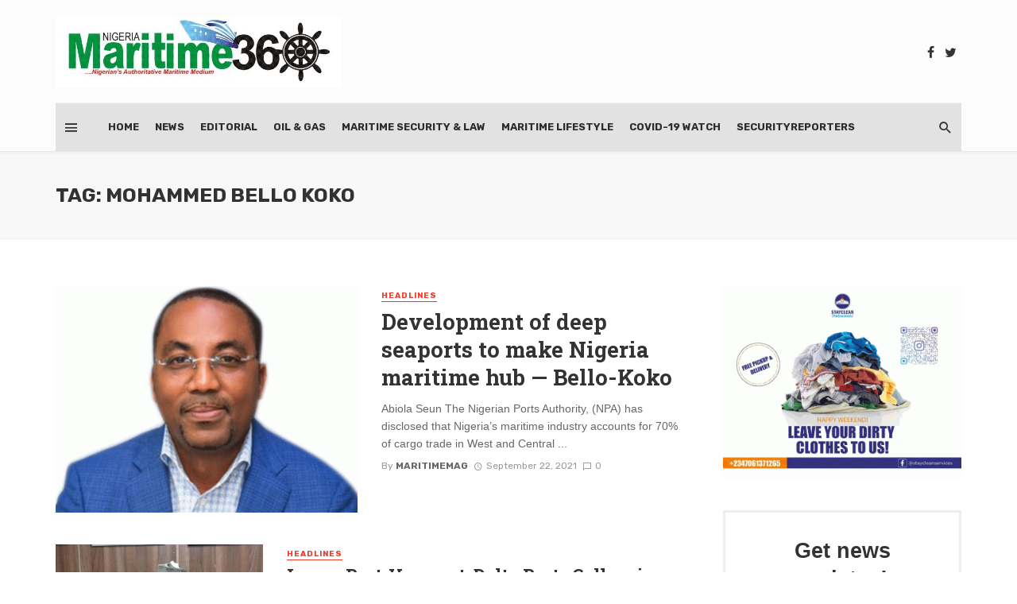

--- FILE ---
content_type: text/html; charset=UTF-8
request_url: https://nigeriamaritime360.com/tag/mohammed-bello-koko/
body_size: 14241
content:
<!DOCTYPE html>
<html lang="en-US">
<head>
	<meta charset="UTF-8" />
    
    <meta name="viewport" content="width=device-width, initial-scale=1"/>
    
    <link rel="profile" href="http://gmpg.org/xfn/11" />
	
	<link rel="pingback" href="https://nigeriamaritime360.com/xmlrpc.php">

	<title>Tag: Mohammed Bello Koko | NigeriaMaritime360.com</title>
<script type="application/javascript">var ajaxurl = "https://nigeriamaritime360.com/wp-admin/admin-ajax.php"</script>
<!-- The SEO Framework by Sybre Waaijer -->
<meta name="robots" content="max-snippet:320,max-image-preview:none,max-video-preview:-1" />
<meta property="og:image" content="https://nigeriamaritime360.com/wp-content/uploads/2018/05/cropped-ng360logo.png" />
<meta property="og:image:width" content="400" />
<meta property="og:image:height" content="400" />
<meta property="og:locale" content="en_US" />
<meta property="og:type" content="website" />
<meta property="og:title" content="Tag: Mohammed Bello Koko | NigeriaMaritime360.com" />
<meta property="og:url" content="https://nigeriamaritime360.com/tag/mohammed-bello-koko/" />
<meta property="og:site_name" content="NigeriaMaritime360.com" />
<link rel="canonical" href="https://nigeriamaritime360.com/tag/mohammed-bello-koko/" />
<!-- / The SEO Framework by Sybre Waaijer | 3.03ms meta | 16.70ms boot -->

<link rel='dns-prefetch' href='//fonts.googleapis.com' />
<link rel='dns-prefetch' href='//s.w.org' />
<link rel='dns-prefetch' href='//m9m6e2w5.stackpathcdn.com' />
<link rel='dns-prefetch' href='//cdn.shareaholic.net' />
<link rel='dns-prefetch' href='//www.shareaholic.net' />
<link rel='dns-prefetch' href='//analytics.shareaholic.com' />
<link rel='dns-prefetch' href='//recs.shareaholic.com' />
<link rel='dns-prefetch' href='//partner.shareaholic.com' />
<link rel='preconnect' href='https://fonts.gstatic.com' crossorigin />
<link rel="alternate" type="application/rss+xml" title="NigeriaMaritime360.com &raquo; Feed" href="https://nigeriamaritime360.com/feed/" />
<link rel="alternate" type="application/rss+xml" title="NigeriaMaritime360.com &raquo; Comments Feed" href="https://nigeriamaritime360.com/comments/feed/" />
    <meta name="apple-mobile-web-app-title" content="NigeriaMaritime360">
	<link rel="alternate" type="application/rss+xml" title="NigeriaMaritime360.com &raquo; Mohammed Bello Koko Tag Feed" href="https://nigeriamaritime360.com/tag/mohammed-bello-koko/feed/" />
		<script type="text/javascript">
		(function(document,navigator,standalone) {
            // prevents links from apps from oppening in mobile safari
            // this javascript must be the first script in your <head>
            if ((standalone in navigator) && navigator[standalone]) {
                var curnode, location=document.location, stop=/^(a|html)$/i;
                document.addEventListener('click', function(e) {
                    curnode=e.target;
                    while (!(stop).test(curnode.nodeName)) {
                        curnode=curnode.parentNode;
                    }
                    // Condidions to do this only on links to your own app
                    // if you want all links, use if('href' in curnode) instead.
                    if('href' in curnode && ( curnode.href.indexOf('http') || ~curnode.href.indexOf(location.host) ) ) {
                        e.preventDefault();
                        location.href = curnode.href;
                    }
                },false);
            }
        })(document,window.navigator,'standalone');
		</script>
	<!-- Shareaholic - https://www.shareaholic.com -->
<link rel='preload' href='//cdn.shareaholic.net/assets/pub/shareaholic.js' as='script'/>
<script data-no-minify='1' data-cfasync='false'>
_SHR_SETTINGS = {"endpoints":{"local_recs_url":"https:\/\/nigeriamaritime360.com\/wp-admin\/admin-ajax.php?action=shareaholic_permalink_related","ajax_url":"https:\/\/nigeriamaritime360.com\/wp-admin\/admin-ajax.php"},"site_id":"1b6421ad9438d6f62fdedd2f9bc7ec31"};
</script>
<script data-no-minify='1' data-cfasync='false' src='//cdn.shareaholic.net/assets/pub/shareaholic.js' data-shr-siteid='1b6421ad9438d6f62fdedd2f9bc7ec31' async ></script>

<!-- Shareaholic Content Tags -->
<meta name='shareaholic:site_name' content='NigeriaMaritime360.com' />
<meta name='shareaholic:language' content='en-US' />
<meta name='shareaholic:article_visibility' content='private' />
<meta name='shareaholic:site_id' content='1b6421ad9438d6f62fdedd2f9bc7ec31' />
<meta name='shareaholic:wp_version' content='9.7.8' />

<!-- Shareaholic Content Tags End -->
<script type="text/javascript">
window._wpemojiSettings = {"baseUrl":"https:\/\/s.w.org\/images\/core\/emoji\/14.0.0\/72x72\/","ext":".png","svgUrl":"https:\/\/s.w.org\/images\/core\/emoji\/14.0.0\/svg\/","svgExt":".svg","source":{"concatemoji":"https:\/\/nigeriamaritime360.com\/wp-includes\/js\/wp-emoji-release.min.js?ver=6.0.11"}};
/*! This file is auto-generated */
!function(e,a,t){var n,r,o,i=a.createElement("canvas"),p=i.getContext&&i.getContext("2d");function s(e,t){var a=String.fromCharCode,e=(p.clearRect(0,0,i.width,i.height),p.fillText(a.apply(this,e),0,0),i.toDataURL());return p.clearRect(0,0,i.width,i.height),p.fillText(a.apply(this,t),0,0),e===i.toDataURL()}function c(e){var t=a.createElement("script");t.src=e,t.defer=t.type="text/javascript",a.getElementsByTagName("head")[0].appendChild(t)}for(o=Array("flag","emoji"),t.supports={everything:!0,everythingExceptFlag:!0},r=0;r<o.length;r++)t.supports[o[r]]=function(e){if(!p||!p.fillText)return!1;switch(p.textBaseline="top",p.font="600 32px Arial",e){case"flag":return s([127987,65039,8205,9895,65039],[127987,65039,8203,9895,65039])?!1:!s([55356,56826,55356,56819],[55356,56826,8203,55356,56819])&&!s([55356,57332,56128,56423,56128,56418,56128,56421,56128,56430,56128,56423,56128,56447],[55356,57332,8203,56128,56423,8203,56128,56418,8203,56128,56421,8203,56128,56430,8203,56128,56423,8203,56128,56447]);case"emoji":return!s([129777,127995,8205,129778,127999],[129777,127995,8203,129778,127999])}return!1}(o[r]),t.supports.everything=t.supports.everything&&t.supports[o[r]],"flag"!==o[r]&&(t.supports.everythingExceptFlag=t.supports.everythingExceptFlag&&t.supports[o[r]]);t.supports.everythingExceptFlag=t.supports.everythingExceptFlag&&!t.supports.flag,t.DOMReady=!1,t.readyCallback=function(){t.DOMReady=!0},t.supports.everything||(n=function(){t.readyCallback()},a.addEventListener?(a.addEventListener("DOMContentLoaded",n,!1),e.addEventListener("load",n,!1)):(e.attachEvent("onload",n),a.attachEvent("onreadystatechange",function(){"complete"===a.readyState&&t.readyCallback()})),(e=t.source||{}).concatemoji?c(e.concatemoji):e.wpemoji&&e.twemoji&&(c(e.twemoji),c(e.wpemoji)))}(window,document,window._wpemojiSettings);
</script>
<style type="text/css">
img.wp-smiley,
img.emoji {
	display: inline !important;
	border: none !important;
	box-shadow: none !important;
	height: 1em !important;
	width: 1em !important;
	margin: 0 0.07em !important;
	vertical-align: -0.1em !important;
	background: none !important;
	padding: 0 !important;
}
</style>
	<link rel='stylesheet'   href='https://nigeriamaritime360.com/wp-includes/css/dist/block-library/style.min.css?ver=6.0.11' type='text/css'  />
<style id='global-styles-inline-css' type='text/css'>
body{--wp--preset--color--black: #000000;--wp--preset--color--cyan-bluish-gray: #abb8c3;--wp--preset--color--white: #ffffff;--wp--preset--color--pale-pink: #f78da7;--wp--preset--color--vivid-red: #cf2e2e;--wp--preset--color--luminous-vivid-orange: #ff6900;--wp--preset--color--luminous-vivid-amber: #fcb900;--wp--preset--color--light-green-cyan: #7bdcb5;--wp--preset--color--vivid-green-cyan: #00d084;--wp--preset--color--pale-cyan-blue: #8ed1fc;--wp--preset--color--vivid-cyan-blue: #0693e3;--wp--preset--color--vivid-purple: #9b51e0;--wp--preset--gradient--vivid-cyan-blue-to-vivid-purple: linear-gradient(135deg,rgba(6,147,227,1) 0%,rgb(155,81,224) 100%);--wp--preset--gradient--light-green-cyan-to-vivid-green-cyan: linear-gradient(135deg,rgb(122,220,180) 0%,rgb(0,208,130) 100%);--wp--preset--gradient--luminous-vivid-amber-to-luminous-vivid-orange: linear-gradient(135deg,rgba(252,185,0,1) 0%,rgba(255,105,0,1) 100%);--wp--preset--gradient--luminous-vivid-orange-to-vivid-red: linear-gradient(135deg,rgba(255,105,0,1) 0%,rgb(207,46,46) 100%);--wp--preset--gradient--very-light-gray-to-cyan-bluish-gray: linear-gradient(135deg,rgb(238,238,238) 0%,rgb(169,184,195) 100%);--wp--preset--gradient--cool-to-warm-spectrum: linear-gradient(135deg,rgb(74,234,220) 0%,rgb(151,120,209) 20%,rgb(207,42,186) 40%,rgb(238,44,130) 60%,rgb(251,105,98) 80%,rgb(254,248,76) 100%);--wp--preset--gradient--blush-light-purple: linear-gradient(135deg,rgb(255,206,236) 0%,rgb(152,150,240) 100%);--wp--preset--gradient--blush-bordeaux: linear-gradient(135deg,rgb(254,205,165) 0%,rgb(254,45,45) 50%,rgb(107,0,62) 100%);--wp--preset--gradient--luminous-dusk: linear-gradient(135deg,rgb(255,203,112) 0%,rgb(199,81,192) 50%,rgb(65,88,208) 100%);--wp--preset--gradient--pale-ocean: linear-gradient(135deg,rgb(255,245,203) 0%,rgb(182,227,212) 50%,rgb(51,167,181) 100%);--wp--preset--gradient--electric-grass: linear-gradient(135deg,rgb(202,248,128) 0%,rgb(113,206,126) 100%);--wp--preset--gradient--midnight: linear-gradient(135deg,rgb(2,3,129) 0%,rgb(40,116,252) 100%);--wp--preset--duotone--dark-grayscale: url('#wp-duotone-dark-grayscale');--wp--preset--duotone--grayscale: url('#wp-duotone-grayscale');--wp--preset--duotone--purple-yellow: url('#wp-duotone-purple-yellow');--wp--preset--duotone--blue-red: url('#wp-duotone-blue-red');--wp--preset--duotone--midnight: url('#wp-duotone-midnight');--wp--preset--duotone--magenta-yellow: url('#wp-duotone-magenta-yellow');--wp--preset--duotone--purple-green: url('#wp-duotone-purple-green');--wp--preset--duotone--blue-orange: url('#wp-duotone-blue-orange');--wp--preset--font-size--small: 13px;--wp--preset--font-size--medium: 20px;--wp--preset--font-size--large: 36px;--wp--preset--font-size--x-large: 42px;}.has-black-color{color: var(--wp--preset--color--black) !important;}.has-cyan-bluish-gray-color{color: var(--wp--preset--color--cyan-bluish-gray) !important;}.has-white-color{color: var(--wp--preset--color--white) !important;}.has-pale-pink-color{color: var(--wp--preset--color--pale-pink) !important;}.has-vivid-red-color{color: var(--wp--preset--color--vivid-red) !important;}.has-luminous-vivid-orange-color{color: var(--wp--preset--color--luminous-vivid-orange) !important;}.has-luminous-vivid-amber-color{color: var(--wp--preset--color--luminous-vivid-amber) !important;}.has-light-green-cyan-color{color: var(--wp--preset--color--light-green-cyan) !important;}.has-vivid-green-cyan-color{color: var(--wp--preset--color--vivid-green-cyan) !important;}.has-pale-cyan-blue-color{color: var(--wp--preset--color--pale-cyan-blue) !important;}.has-vivid-cyan-blue-color{color: var(--wp--preset--color--vivid-cyan-blue) !important;}.has-vivid-purple-color{color: var(--wp--preset--color--vivid-purple) !important;}.has-black-background-color{background-color: var(--wp--preset--color--black) !important;}.has-cyan-bluish-gray-background-color{background-color: var(--wp--preset--color--cyan-bluish-gray) !important;}.has-white-background-color{background-color: var(--wp--preset--color--white) !important;}.has-pale-pink-background-color{background-color: var(--wp--preset--color--pale-pink) !important;}.has-vivid-red-background-color{background-color: var(--wp--preset--color--vivid-red) !important;}.has-luminous-vivid-orange-background-color{background-color: var(--wp--preset--color--luminous-vivid-orange) !important;}.has-luminous-vivid-amber-background-color{background-color: var(--wp--preset--color--luminous-vivid-amber) !important;}.has-light-green-cyan-background-color{background-color: var(--wp--preset--color--light-green-cyan) !important;}.has-vivid-green-cyan-background-color{background-color: var(--wp--preset--color--vivid-green-cyan) !important;}.has-pale-cyan-blue-background-color{background-color: var(--wp--preset--color--pale-cyan-blue) !important;}.has-vivid-cyan-blue-background-color{background-color: var(--wp--preset--color--vivid-cyan-blue) !important;}.has-vivid-purple-background-color{background-color: var(--wp--preset--color--vivid-purple) !important;}.has-black-border-color{border-color: var(--wp--preset--color--black) !important;}.has-cyan-bluish-gray-border-color{border-color: var(--wp--preset--color--cyan-bluish-gray) !important;}.has-white-border-color{border-color: var(--wp--preset--color--white) !important;}.has-pale-pink-border-color{border-color: var(--wp--preset--color--pale-pink) !important;}.has-vivid-red-border-color{border-color: var(--wp--preset--color--vivid-red) !important;}.has-luminous-vivid-orange-border-color{border-color: var(--wp--preset--color--luminous-vivid-orange) !important;}.has-luminous-vivid-amber-border-color{border-color: var(--wp--preset--color--luminous-vivid-amber) !important;}.has-light-green-cyan-border-color{border-color: var(--wp--preset--color--light-green-cyan) !important;}.has-vivid-green-cyan-border-color{border-color: var(--wp--preset--color--vivid-green-cyan) !important;}.has-pale-cyan-blue-border-color{border-color: var(--wp--preset--color--pale-cyan-blue) !important;}.has-vivid-cyan-blue-border-color{border-color: var(--wp--preset--color--vivid-cyan-blue) !important;}.has-vivid-purple-border-color{border-color: var(--wp--preset--color--vivid-purple) !important;}.has-vivid-cyan-blue-to-vivid-purple-gradient-background{background: var(--wp--preset--gradient--vivid-cyan-blue-to-vivid-purple) !important;}.has-light-green-cyan-to-vivid-green-cyan-gradient-background{background: var(--wp--preset--gradient--light-green-cyan-to-vivid-green-cyan) !important;}.has-luminous-vivid-amber-to-luminous-vivid-orange-gradient-background{background: var(--wp--preset--gradient--luminous-vivid-amber-to-luminous-vivid-orange) !important;}.has-luminous-vivid-orange-to-vivid-red-gradient-background{background: var(--wp--preset--gradient--luminous-vivid-orange-to-vivid-red) !important;}.has-very-light-gray-to-cyan-bluish-gray-gradient-background{background: var(--wp--preset--gradient--very-light-gray-to-cyan-bluish-gray) !important;}.has-cool-to-warm-spectrum-gradient-background{background: var(--wp--preset--gradient--cool-to-warm-spectrum) !important;}.has-blush-light-purple-gradient-background{background: var(--wp--preset--gradient--blush-light-purple) !important;}.has-blush-bordeaux-gradient-background{background: var(--wp--preset--gradient--blush-bordeaux) !important;}.has-luminous-dusk-gradient-background{background: var(--wp--preset--gradient--luminous-dusk) !important;}.has-pale-ocean-gradient-background{background: var(--wp--preset--gradient--pale-ocean) !important;}.has-electric-grass-gradient-background{background: var(--wp--preset--gradient--electric-grass) !important;}.has-midnight-gradient-background{background: var(--wp--preset--gradient--midnight) !important;}.has-small-font-size{font-size: var(--wp--preset--font-size--small) !important;}.has-medium-font-size{font-size: var(--wp--preset--font-size--medium) !important;}.has-large-font-size{font-size: var(--wp--preset--font-size--large) !important;}.has-x-large-font-size{font-size: var(--wp--preset--font-size--x-large) !important;}
</style>
<link rel='stylesheet'   href='https://nigeriamaritime360.com/wp-content/plugins/redux-framework/redux-core/assets/css/extendify-utilities.css?ver=4.4.1' type='text/css'  />
<link rel='stylesheet'   href='https://nigeriamaritime360.com/wp-content/plugins/add-to-home-screen-wp/add2home.css?ver=6.0.11' type='text/css'  />
<link rel='stylesheet'   href='https://nigeriamaritime360.com/wp-content/plugins/tnm-shortcode/css/shortcode.css?ver=6.0.11' type='text/css'  />
<link rel='stylesheet'   href='https://nigeriamaritime360.com/wp-content/themes/the-next-mag/style.css?ver=6.0.11' type='text/css'  />
<link rel='stylesheet'   href='https://nigeriamaritime360.com/wp-content/themes/RichoMaritime360/style.css?ver=1.0' type='text/css'  />
<link rel='stylesheet'   href='https://nigeriamaritime360.com/wp-content/themes/the-next-mag/css/vendors.css?ver=6.0.11' type='text/css'  />
<link rel='stylesheet'   href='https://nigeriamaritime360.com/wp-content/themes/the-next-mag/css/style.css?ver=6.0.11' type='text/css'  />
<style id='thenextmag-style-inline-css' type='text/css'>
.header-1 .header-main, 
                                        .header-2 .header-main, 
                                        .header-3 .site-header, 
                                        .header-4 .navigation-bar,
                                        .header-5 .navigation-bar,
                                        .header-6 .navigation-bar,
                                        .header-7 .header-main,
                                        .header-8 .header-main,
                                        .header-9 .site-header
                                        {background: #fcfcfc;}.sticky-header.is-fixed > .navigation-bar
                                        {background: #0e3f7f;}::selection {color: #FFF; background: #EF3A2B;}::-webkit-selection {color: #FFF; background: #EF3A2B;}a, a:hover, a:focus, a:active, .color-primary, .site-title, .mnmd-widget-indexed-posts-b .posts-list > li .post__title:after,
            .author-box .author-name a
            {color: #EF3A2B;}.category-tile__name, .cat-0.cat-theme-bg.cat-theme-bg, .primary-bg-color, .navigation--main > li > a:before, .mnmd-pagination__item-current, .mnmd-pagination__item-current:hover, 
            .mnmd-pagination__item-current:focus, .mnmd-pagination__item-current:active, .mnmd-pagination--next-n-prev .mnmd-pagination__links a:last-child .mnmd-pagination__item,
            .subscribe-form__fields input[type='submit'], .has-overlap-bg:before, .post__cat--bg, a.post__cat--bg, .entry-cat--bg, a.entry-cat--bg, 
            .comments-count-box, .mnmd-widget--box .widget__title,  .posts-list > li .post__thumb:after, 
            .widget_calendar td a:before, .widget_calendar #today, .widget_calendar #today a, .entry-action-btn, .posts-navigation__label:before, 
            .comment-form .form-submit input[type='submit'], .mnmd-carousel-dots-b .swiper-pagination-bullet-active,
             .site-header--side-logo .header-logo:not(.header-logo--mobile), .list-square-bullet > li > *:before, .list-square-bullet-exclude-first > li:not(:first-child) > *:before,
             .btn-primary, .btn-primary:active, .btn-primary:focus, .btn-primary:hover, 
             .btn-primary.active.focus, .btn-primary.active:focus, .btn-primary.active:hover, .btn-primary:active.focus, .btn-primary:active:focus, .btn-primary:active:hover
            {background-color: #EF3A2B;}.site-header--skin-4 .navigation--main > li > a:before
            {background-color: #EF3A2B !important;}.post-score-hexagon .hexagon-svg g path
            {fill: #EF3A2B;}.has-overlap-frame:before, .mnmd-gallery-slider .fotorama__thumb-border, .bypostauthor > .comment-body .comment-author > img
            {border-color: #EF3A2B;}.mnmd-pagination--next-n-prev .mnmd-pagination__links a:last-child .mnmd-pagination__item:after
            {border-left-color: #EF3A2B;}.comments-count-box:before
            {border-top-color: #EF3A2B;}.navigation--offcanvas li > a:after
            {border-right-color: #EF3A2B;}.post--single-cover-gradient .single-header
            {
                background-image: -webkit-linear-gradient( bottom , #EF3A2B 0%, rgba(252, 60, 45, 0.7) 50%, rgba(252, 60, 45, 0) 100%);
                background-image: linear-gradient(to top, #EF3A2B 0%, rgba(252, 60, 45, 0.7) 50%, rgba(252, 60, 45, 0) 100%);
            }.subscribe-form__fields input[type='submit']:hover,
            .comment-form .form-submit input[type='submit']:active, .comment-form .form-submit input[type='submit']:focus, .comment-form .form-submit input[type='submit']:hover
            {background-color: #EF392B;}mnmd-video-box__playlist .is-playing .post__thumb:after { content: 'Now playing'; }
</style>
<link rel='stylesheet'   href='https://nigeriamaritime360.com/wp-content/plugins/newsletter/style.css?ver=7.7.0' type='text/css'  />
<link rel="preload" as="style" href="https://fonts.googleapis.com/css?family=Roboto%20Slab:100,200,300,400,500,600,700,800,900%7CRubik:300,400,500,600,700,800,900,300italic,400italic,500italic,600italic,700italic,800italic,900italic&#038;display=swap&#038;ver=1641848178" /><link rel="stylesheet" href="https://fonts.googleapis.com/css?family=Roboto%20Slab:100,200,300,400,500,600,700,800,900%7CRubik:300,400,500,600,700,800,900,300italic,400italic,500italic,600italic,700italic,800italic,900italic&#038;display=swap&#038;ver=1641848178" media="print" onload="this.media='all'"><noscript><link rel="stylesheet" href="https://fonts.googleapis.com/css?family=Roboto%20Slab:100,200,300,400,500,600,700,800,900%7CRubik:300,400,500,600,700,800,900,300italic,400italic,500italic,600italic,700italic,800italic,900italic&#038;display=swap&#038;ver=1641848178" /></noscript><script type="text/javascript">var addToHomeConfig = {message:'Do you like to %add  %icon  %device',returningVisitor: 'true',animationIn:'drop',animationOut:'drop',startdelay:1500,lifespan:20000,expire:48200,touchIcon:true}</script><script type='text/javascript' src='https://nigeriamaritime360.com/wp-content/plugins/add-to-home-screen-wp/add2home.js?ver=6.0.11' id='adhs-js'></script>
<script type='text/javascript' src='https://nigeriamaritime360.com/wp-includes/js/jquery/jquery.min.js?ver=3.6.0' id='jquery-core-js'></script>
<script type='text/javascript' src='https://nigeriamaritime360.com/wp-includes/js/jquery/jquery-migrate.min.js?ver=3.3.2' id='jquery-migrate-js'></script>
<link rel="https://api.w.org/" href="https://nigeriamaritime360.com/wp-json/" /><link rel="alternate" type="application/json" href="https://nigeriamaritime360.com/wp-json/wp/v2/tags/731" /><link rel="EditURI" type="application/rsd+xml" title="RSD" href="https://nigeriamaritime360.com/xmlrpc.php?rsd" />
<meta name="generator" content="Redux 4.4.1" />        <script>

      window.OneSignal = window.OneSignal || [];

      OneSignal.push( function() {
        OneSignal.SERVICE_WORKER_UPDATER_PATH = "OneSignalSDKUpdaterWorker.js.php";
                      OneSignal.SERVICE_WORKER_PATH = "OneSignalSDKWorker.js.php";
                      OneSignal.SERVICE_WORKER_PARAM = { scope: "/" };
        OneSignal.setDefaultNotificationUrl("https://nigeriamaritime360.com");
        var oneSignal_options = {};
        window._oneSignalInitOptions = oneSignal_options;

        oneSignal_options['wordpress'] = true;
oneSignal_options['appId'] = 'd66e21c7-7329-48d1-82b4-0cf9d8e99153';
oneSignal_options['allowLocalhostAsSecureOrigin'] = true;
oneSignal_options['welcomeNotification'] = { };
oneSignal_options['welcomeNotification']['title'] = "";
oneSignal_options['welcomeNotification']['message'] = "";
oneSignal_options['subdomainName'] = "nigmaritime360";
oneSignal_options['persistNotification'] = false;
oneSignal_options['promptOptions'] = { };
oneSignal_options['promptOptions']['exampleNotificationTitleDesktop'] = "Read new posts";
oneSignal_options['promptOptions']['exampleNotificationMessageDesktop'] = "Nigeria Maritime 360 will like to notify you of a new post";
oneSignal_options['promptOptions']['exampleNotificationTitleMobile'] = "New posts";
oneSignal_options['promptOptions']['exampleNotificationMessageMobile'] = "New Info from Nigeria Maritime 360";
oneSignal_options['promptOptions']['siteName'] = "http://nigeriamaritime360.com";
oneSignal_options['notifyButton'] = { };
oneSignal_options['notifyButton']['enable'] = true;
oneSignal_options['notifyButton']['position'] = 'bottom-right';
oneSignal_options['notifyButton']['theme'] = 'default';
oneSignal_options['notifyButton']['size'] = 'small';
oneSignal_options['notifyButton']['displayPredicate'] = function() {
              return OneSignal.isPushNotificationsEnabled()
                      .then(function(isPushEnabled) {
                          return !isPushEnabled;
                      });
            };
oneSignal_options['notifyButton']['showCredit'] = false;
                OneSignal.init(window._oneSignalInitOptions);
                OneSignal.showSlidedownPrompt();      });

      function documentInitOneSignal() {
        var oneSignal_elements = document.getElementsByClassName("OneSignal-prompt");

        var oneSignalLinkClickHandler = function(event) { OneSignal.push(['registerForPushNotifications']); event.preventDefault(); };        for(var i = 0; i < oneSignal_elements.length; i++)
          oneSignal_elements[i].addEventListener('click', oneSignalLinkClickHandler, false);
      }

      if (document.readyState === 'complete') {
           documentInitOneSignal();
      }
      else {
           window.addEventListener("load", function(event){
               documentInitOneSignal();
          });
      }
    </script>
<link rel="icon" href="https://nigeriamaritime360.com/wp-content/uploads/2018/05/cropped-ng360logo-32x32.png" sizes="32x32" />
<link rel="icon" href="https://nigeriamaritime360.com/wp-content/uploads/2018/05/cropped-ng360logo-192x192.png" sizes="192x192" />
<link rel="apple-touch-icon" href="https://nigeriamaritime360.com/wp-content/uploads/2018/05/cropped-ng360logo-180x180.png" />
<meta name="msapplication-TileImage" content="https://nigeriamaritime360.com/wp-content/uploads/2018/05/cropped-ng360logo-270x270.png" />
<style id="tnm_option-dynamic-css" title="dynamic-css" class="redux-options-output">body{font-family:Arial, Helvetica, sans-serif,Arial, Helvetica, sans-serif;font-display:swap;}.post__title, .entry-title, h1, h2, h3, h4, h5, h6, .h1, .h2, .h3, .h4, .h5, .h6, .text-font-primary, .social-tile__title, .widget_recent_comments .recentcomments > a, .widget_recent_entries li > a, .modal-title.modal-title, .author-box .author-name a, .comment-author, .widget_calendar caption, .widget_categories li>a, .widget_meta ul, .widget_recent_comments .recentcomments>a, .widget_recent_entries li>a, .widget_pages li>a{font-family:"Roboto Slab",Arial, Helvetica, sans-serif;font-display:swap;}.text-font-secondary, .block-heading__subtitle, .widget_nav_menu ul, .navigation .sub-menu, .typography-copy blockquote, .comment-content blockquote{font-family:Rubik,Arial, Helvetica, sans-serif;font-display:swap;}.mobile-header-btn, .navigation-bar-btn, .navigation, .menu, .mnmd-mega-menu__inner > .sub-menu > li > a, .meta-text, a.meta-text, .meta-font, a.meta-font, .text-font-tertiary, .block-heading, .block-heading__title, .block-heading-tabs, .block-heading-tabs > li > a, input[type="button"]:not(.btn), input[type="reset"]:not(.btn), input[type="submit"]:not(.btn), .btn, label, .category-tile__name, .page-nav, .post-score, .post-score-hexagon .post-score-value, .post__cat, a.post__cat, .entry-cat, a.entry-cat, .read-more-link, .post__meta, .entry-meta, .entry-author__name, a.entry-author__name, .comments-count-box, .widget__title-text, .mnmd-widget-indexed-posts-a .posts-list > li .post__thumb:after, .mnmd-widget-indexed-posts-b .posts-list > li .post__title:after, .mnmd-widget-indexed-posts-c .list-index, .social-tile__count, .widget_recent_comments .comment-author-link, .mnmd-video-box__playlist .is-playing .post__thumb:after, .mnmd-posts-listing-a .cat-title, .mnmd-news-ticker__heading, .page-heading__title, .post-sharing__title, .post-sharing--simple .sharing-btn, .entry-action-btn, .entry-tags-title, .post-categories__title, .posts-navigation__label, .comments-title, .comments-title__text, .comments-title .add-comment, .comment-metadata, .comment-metadata a, .comment-reply-link, .comment-reply-title, .countdown__digit, .modal-title, .comment-reply-title, .comment-meta, .comment .reply, .wp-caption, .gallery-caption, .widget-title, .btn, .navigation, .logged-in-as, .countdown__digit, .mnmd-widget-indexed-posts-a .posts-list>li .post__thumb:after, .mnmd-widget-indexed-posts-b .posts-list>li .post__title:after, .mnmd-widget-indexed-posts-c .list-index, .mnmd-horizontal-list .index, .mnmd-pagination, .mnmd-pagination--next-n-prev .mnmd-pagination__label{font-family:Rubik,Arial, Helvetica, sans-serif;font-display:swap;}.header-main{padding-top:20px;padding-bottom:20px;}</style>    
    <!-- Schema meta -->
</head>
<body class="archive tag tag-mohammed-bello-koko tag-731 header-9">

    <div class="site-wrapper">
        <header class="site-header site-header--skin-4">
        <!-- Header content -->
	<div class="header-main hidden-xs hidden-sm ">
		<div class="container">
			<div class="row row--flex row--vertical-center">
				<div class="col-xs-4">
					<div class="site-logo header-logo text-left">
						<a href="https://nigeriamaritime360.com">
    						<!-- logo open -->
                                                            <img src="https://nigeriamaritime360.com/wp-content/uploads/2020/10/cropped-IMG-20200808-WA0013.jpg" alt="logo" />
                			<!-- logo close -->
                                					</a>
					</div>
				</div>

				<div class="col-xs-8">
                        					<div class="site-header__social ">
                                        					<ul class="social-list list-horizontal text-right">
            						<li><a href="facebook.com/nigeriamaritime.360" target="_blank"><i class="mdicon mdicon-facebook"></i></a></li><li><a href="twitter.com/nigeriamaritime360" target="_blank"><i class="mdicon mdicon-twitter"></i></a></li>            						
            					</ul>
                                					</div>
                    				</div>
			</div>
		</div>
	</div><!-- Header content -->
    <!-- Mobile header -->
    <div id="mnmd-mobile-header" class="mobile-header visible-xs visible-sm  mobile-header--inverse">
    	<div class="mobile-header__inner mobile-header__inner--flex">
            <!-- mobile logo open -->
    		<div class="header-branding header-branding--mobile mobile-header__section text-left">
    			<div class="header-logo header-logo--mobile flexbox__item text-left">
                    <a href="https://nigeriamaritime360.com">
                                            
                        <img src="https://nigeriamaritime360.com/wp-content/uploads/2020/10/cropped-IMG-20200808-WA0013.jpg" alt="logo"/>
                                                
                    </a>               
    			</div>
    		</div>
            <!-- logo close -->
    		<div class="mobile-header__section text-right">
    			<button type="submit" class="mobile-header-btn js-search-dropdown-toggle">
    				<span class="hidden-xs">Search</span><i class="mdicon mdicon-search mdicon--last hidden-xs"></i><i class="mdicon mdicon-search visible-xs-inline-block"></i>
    			</button>
                    			<a href="#mnmd-offcanvas-mobile" class="offcanvas-menu-toggle mobile-header-btn js-mnmd-offcanvas-toggle">
    				<span class="hidden-xs">Menu</span><i class="mdicon mdicon-menu mdicon--last hidden-xs"></i><i class="mdicon mdicon-menu visible-xs-inline-block"></i>
    			</a>
                    		</div>
    	</div>
    </div><!-- Mobile header -->
    
    <!-- Navigation bar -->
	<nav class="navigation-bar hidden-xs hidden-sm js-sticky-header-holder ">
		<div class="container">
			<div class="navigation-bar__inner">
                                        				<div class="navigation-bar__section">
    					<a href="#mnmd-offcanvas-primary" class="offcanvas-menu-toggle navigation-bar-btn js-mnmd-offcanvas-toggle">
    						<i class="mdicon mdicon-menu"></i>
    					</a>
    				</div>
                                    				<div class="navigation-wrapper navigation-bar__section js-priority-nav">
					<div id="main-menu" class="menu-main-menu-container"><ul id="menu-main-menu" class="navigation navigation--main navigation--inline"><li id="menu-item-191" class="menu-item menu-item-type-post_type menu-item-object-page menu-item-home menu-item-191"><a href="https://nigeriamaritime360.com/">Home</a></li>
<li id="menu-item-476" class="menu-item menu-item-type-taxonomy menu-item-object-category menu-item-476 menu-item-cat-65"><a href="https://nigeriamaritime360.com/category/news/">News</a></li>
<li id="menu-item-380" class="menu-item menu-item-type-taxonomy menu-item-object-category menu-item-380 menu-item-cat-26"><a href="https://nigeriamaritime360.com/category/editorial/">Editorial</a></li>
<li id="menu-item-1049" class="menu-item menu-item-type-taxonomy menu-item-object-category menu-item-1049 menu-item-cat-21"><a href="https://nigeriamaritime360.com/category/maritime/oil-gas/">Oil &amp; Gas</a></li>
<li id="menu-item-474" class="menu-item menu-item-type-taxonomy menu-item-object-category menu-item-474 menu-item-cat-4"><a href="https://nigeriamaritime360.com/category/maritime-security-law/">Maritime Security &amp; Law</a></li>
<li id="menu-item-24850" class="menu-item menu-item-type-taxonomy menu-item-object-category menu-item-24850 menu-item-cat-95"><a href="https://nigeriamaritime360.com/category/maritime-lifestyle/">Maritime LifeStyle</a></li>
<li id="menu-item-39141" class="menu-item menu-item-type-post_type menu-item-object-page menu-item-39141"><a href="https://nigeriamaritime360.com/covid-19-watch/">COVID-19 Watch</a></li>
<li id="menu-item-43157" class="menu-item menu-item-type-custom menu-item-object-custom menu-item-43157"><a href="https://securityreporters.com">SecurityReporters</a><div class="mnmd-mega-menu"><div class="mnmd-mega-menu__inner"></li>
</ul></div>				</div>

				<div class="navigation-bar__section lwa lwa-template-modal">
                        				<button type="submit" class="navigation-bar-btn js-search-dropdown-toggle"><i class="mdicon mdicon-search"></i></button>
                </div>
			</div><!-- .navigation-bar__inner -->

			<div id="header-search-dropdown" class="header-search-dropdown ajax-search is-in-navbar js-ajax-search">
	<div class="container container--narrow">
		<form class="search-form search-form--horizontal" method="get" action="https://nigeriamaritime360.com/">
			<div class="search-form__input-wrap">
				<input type="text" name="s" class="search-form__input" placeholder="Search" value=""/>
			</div>
			<div class="search-form__submit-wrap">
				<button type="submit" class="search-form__submit btn btn-primary">Search</button>
			</div>
		</form>
		
		<div class="search-results">
			<div class="typing-loader"></div>
			<div class="search-results__inner"></div>
		</div>
	</div>
</div><!-- .header-search-dropdown -->		</div><!-- .container -->
	</nav><!-- Navigation-bar -->

</header><!-- Site header --><div class="site-content">       
    <div class="mnmd-block mnmd-block--fullwidth mnmd-block--contiguous page-heading page-heading--has-background"><div class="container"><h2 class="page-heading__title">Tag: Mohammed Bello Koko</h2></div><!-- .container --></div>                <div class="mnmd-block mnmd-block--fullwidth">
		<div class="container">
            <div class="row">
                <div class="mnmd-main-col " role="main">
                    <div id="tnm_posts_listing_list_alt_a-697f837382373" class="mnmd-block">
                                                <div class="posts-list list-unstyled list-space-xl"><div class="list-item">            <article class="post post--horizontal ">
                 				    <div class="post__thumb ">
                        <a href="https://nigeriamaritime360.com/development-of-deep-seaports-to-make-nigeria-maritime-hub-bello-koko/"><img width="400" height="300" src="https://nigeriamaritime360.com/wp-content/uploads/2021/08/mohammed-bello-koko-400x300.gif" class="attachment-tnm-xs-4_3 size-tnm-xs-4_3 wp-post-image" alt="" srcset="https://nigeriamaritime360.com/wp-content/uploads/2021/08/mohammed-bello-koko-400x300.gif 400w, https://nigeriamaritime360.com/wp-content/uploads/2021/08/mohammed-bello-koko-180x135.gif 180w, https://nigeriamaritime360.com/wp-content/uploads/2021/08/mohammed-bello-koko-600x450.gif 600w, https://nigeriamaritime360.com/wp-content/uploads/2021/08/mohammed-bello-koko-800x600.gif 800w, https://nigeriamaritime360.com/wp-content/uploads/2021/08/mohammed-bello-koko-1200x900.gif 1200w" sizes="(max-width: 400px) 100vw, 400px" /></a> <!-- close a tag -->                    </div>
                				<div class="post__text ">
                    <a class="cat-30 post__cat cat-theme" href="https://nigeriamaritime360.com/category/headlines/">Headlines</a>					<h3 class="post__title typescale-3"><a href="https://nigeriamaritime360.com/development-of-deep-seaports-to-make-nigeria-maritime-hub-bello-koko/">Development of deep seaports to make Nigeria maritime hub &#8212; Bello-Koko </a></h3>
				                        <div class="post__excerpt ">
						<div class="excerpt">Abiola Seun The Nigerian Ports Authority, (NPA) has disclosed that Nigeria’s maritime industry accounts for 70% of cargo trade in West and Central ...</div>					</div>
                                        <div class="post__meta"><span class="entry-author"> By <a class="entry-author__name" href="https://nigeriamaritime360.com/author/maritimemag/">maritimemag</a></span><time class="time published" datetime="2021-09-22T00:08:21+00:00" title="September 22, 2021 at 12:08 am"><i class="mdicon mdicon-schedule"></i>September 22, 2021</time><span><a title="0 Comments" href="https://nigeriamaritime360.com/development-of-deep-seaports-to-make-nigeria-maritime-hub-bello-koko/"><i class="mdicon mdicon-chat_bubble_outline"></i>0</a></span></div> 
                                    </div>
                			</article>
            </div><div class="list-item">            <article class="post post--horizontal post--horizontal-sm">
                 				    <div class="post__thumb ">
                        <a href="https://nigeriamaritime360.com/lagos-port-harcourt-delta-ports-collapsing-npa-md-laments/"><img width="400" height="300" src="https://nigeriamaritime360.com/wp-content/uploads/2021/09/Acting-Managing-Director-of-NPA-Mohammed-Bello-Koko-400x300.jpeg" class="attachment-tnm-xs-4_3 size-tnm-xs-4_3 wp-post-image" alt="" loading="lazy" srcset="https://nigeriamaritime360.com/wp-content/uploads/2021/09/Acting-Managing-Director-of-NPA-Mohammed-Bello-Koko-400x300.jpeg 400w, https://nigeriamaritime360.com/wp-content/uploads/2021/09/Acting-Managing-Director-of-NPA-Mohammed-Bello-Koko-180x135.jpeg 180w, https://nigeriamaritime360.com/wp-content/uploads/2021/09/Acting-Managing-Director-of-NPA-Mohammed-Bello-Koko-600x450.jpeg 600w" sizes="(max-width: 400px) 100vw, 400px" /></a> <!-- close a tag -->                    </div>
                				<div class="post__text ">
                    <a class="cat-30 post__cat cat-theme" href="https://nigeriamaritime360.com/category/headlines/">Headlines</a>					<h3 class="post__title typescale-2"><a href="https://nigeriamaritime360.com/lagos-port-harcourt-delta-ports-collapsing-npa-md-laments/">Lagos, Port-Harcourt, Delta Ports Collapsing, NPA MD Laments</a></h3>
				                        <div class="post__excerpt ">
						<div class="excerpt">&nbsp; Abiola Seun The Nigerian Ports Authority (NPA), yesterday, raised the alarm that the Tin-Can Island ports, Lagos; Onne port, Port-Harcourt; Delta and ...</div>					</div>
                                        <div class="post__meta"><span class="entry-author"> By <a class="entry-author__name" href="https://nigeriamaritime360.com/author/maritimemag/">maritimemag</a></span><time class="time published" datetime="2021-09-20T00:10:30+00:00" title="September 20, 2021 at 12:10 am"><i class="mdicon mdicon-schedule"></i>September 20, 2021</time><span><a title="0 Comments" href="https://nigeriamaritime360.com/lagos-port-harcourt-delta-ports-collapsing-npa-md-laments/"><i class="mdicon mdicon-chat_bubble_outline"></i>0</a></span></div> 
                                    </div>
                			</article>
            </div><div class="list-item">            <article class="post post--horizontal post--horizontal-sm">
                 				    <div class="post__thumb ">
                        <a href="https://nigeriamaritime360.com/freight-forwarders-counsel-npa-on-e-call-up-system/"><img width="400" height="300" src="https://nigeriamaritime360.com/wp-content/uploads/2021/09/Mohammed-Bello-Koko-400x300.jpg" class="attachment-tnm-xs-4_3 size-tnm-xs-4_3 wp-post-image" alt="" loading="lazy" srcset="https://nigeriamaritime360.com/wp-content/uploads/2021/09/Mohammed-Bello-Koko-400x300.jpg 400w, https://nigeriamaritime360.com/wp-content/uploads/2021/09/Mohammed-Bello-Koko-180x135.jpg 180w, https://nigeriamaritime360.com/wp-content/uploads/2021/09/Mohammed-Bello-Koko-600x450.jpg 600w, https://nigeriamaritime360.com/wp-content/uploads/2021/09/Mohammed-Bello-Koko-800x600.jpg 800w, https://nigeriamaritime360.com/wp-content/uploads/2021/09/Mohammed-Bello-Koko-1200x900.jpg 1200w" sizes="(max-width: 400px) 100vw, 400px" /></a> <!-- close a tag -->                    </div>
                				<div class="post__text ">
                    <a class="cat-30 post__cat cat-theme" href="https://nigeriamaritime360.com/category/headlines/">Headlines</a>					<h3 class="post__title typescale-2"><a href="https://nigeriamaritime360.com/freight-forwarders-counsel-npa-on-e-call-up-system/">Freight Forwarders counsel NPA on E-call up system.</a></h3>
				                        <div class="post__excerpt ">
						<div class="excerpt">&nbsp; Segun Oladipupo A group of freight forwarders under the aegis of Advocacy For Maritime Development Association (AMDAN) has educated the management of ...</div>					</div>
                                        <div class="post__meta"><span class="entry-author"> By <a class="entry-author__name" href="https://nigeriamaritime360.com/author/maritimemag/">maritimemag</a></span><time class="time published" datetime="2021-09-14T02:38:11+00:00" title="September 14, 2021 at 2:38 am"><i class="mdicon mdicon-schedule"></i>September 14, 2021</time><span><a title="0 Comments" href="https://nigeriamaritime360.com/freight-forwarders-counsel-npa-on-e-call-up-system/"><i class="mdicon mdicon-chat_bubble_outline"></i>0</a></span></div> 
                                    </div>
                			</article>
            </div></div>                                                                    </div><!-- .mnmd-block -->
                </div><!-- .mnmd-main-col -->

                <div class="mnmd-sub-col mnmd-sub-col--right sidebar js-sticky-sidebar" role="complementary">
                    <div class="theiaStickySidebar">
                        <div id="block-5" class="widget widget_block widget_media_image">
<figure class="wp-block-image size-large"><img loading="lazy" width="745" height="600" src="https://nigeriamaritime360.com/wp-content/uploads/2022/08/okay-advert-1-745x600.gif" alt="" class="wp-image-47658" srcset="https://nigeriamaritime360.com/wp-content/uploads/2022/08/okay-advert-1-745x600.gif 745w, https://nigeriamaritime360.com/wp-content/uploads/2022/08/okay-advert-1-521x420.gif 521w, https://nigeriamaritime360.com/wp-content/uploads/2022/08/okay-advert-1-768x619.gif 768w, https://nigeriamaritime360.com/wp-content/uploads/2022/08/okay-advert-1-640x516.gif 640w, https://nigeriamaritime360.com/wp-content/uploads/2022/08/okay-advert-1-560x451.gif 560w" sizes="(max-width: 745px) 100vw, 745px" /></figure>
</div><div id="bk_widget_subscribe-2" class="widget mnmd-widget"><div class="mnmd-widget widget widget-subscribe widget-subscribe--stack-bottom"><div class="widget-subscribe__inner"><div class="subscribe-form subscribe-form--center"><p><b class="typescale-3">Get news updates!</b></p><script>(function() {
	window.mc4wp = window.mc4wp || {
		listeners: [],
		forms: {
			on: function(evt, cb) {
				window.mc4wp.listeners.push(
					{
						event   : evt,
						callback: cb
					}
				);
			}
		}
	}
})();
</script><!-- Mailchimp for WordPress v4.9.4 - https://wordpress.org/plugins/mailchimp-for-wp/ --><form id="mc4wp-form-1" class="mc4wp-form mc4wp-form-42536" method="post" data-id="42536" data-name="Get news updates !" ><div class="mc4wp-form-fields"><p>
	<label>Email address: 
		<input type="email" name="EMAIL" placeholder="Your email address" required />
</label>
</p>

<p>
	<input type="submit" value="Sign up" />
</p></div><label style="display: none !important;">Leave this field empty if you're human: <input type="text" name="_mc4wp_honeypot" value="" tabindex="-1" autocomplete="off" /></label><input type="hidden" name="_mc4wp_timestamp" value="1769964403" /><input type="hidden" name="_mc4wp_form_id" value="42536" /><input type="hidden" name="_mc4wp_form_element_id" value="mc4wp-form-1" /><div class="mc4wp-response"></div></form><!-- / Mailchimp for WordPress Plugin --></div><!-- .subscribe-form --></div><!-- .widget-subscribe__inner --></div><!-- .widget --></div><div id="media_image-9" class="widget widget_media_image"><img width="297" height="420" src="https://nigeriamaritime360.com/wp-content/uploads/2021/10/IMG-20211012-WA0034-297x420.jpg" class="image wp-image-45195  attachment-medium size-medium" alt="" loading="lazy" style="max-width: 100%; height: auto;" srcset="https://nigeriamaritime360.com/wp-content/uploads/2021/10/IMG-20211012-WA0034-297x420.jpg 297w, https://nigeriamaritime360.com/wp-content/uploads/2021/10/IMG-20211012-WA0034-424x600.jpg 424w, https://nigeriamaritime360.com/wp-content/uploads/2021/10/IMG-20211012-WA0034-640x905.jpg 640w, https://nigeriamaritime360.com/wp-content/uploads/2021/10/IMG-20211012-WA0034-560x792.jpg 560w, https://nigeriamaritime360.com/wp-content/uploads/2021/10/IMG-20211012-WA0034.jpg 764w" sizes="(max-width: 297px) 100vw, 297px" /></div>
		<div id="recent-posts-2" class="widget widget_recent_entries">
		<div class="widget__title block-heading block-heading--line-under"><h4 class="widget__title-text">Recent Posts</h4></div>
		<ul>
											<li>
					<a href="https://nigeriamaritime360.com/dangote-refinery-can-supply-diesel-petrol-needs-of-west-africa-african-continents-aviation-fuel-requirements-dangote/">Dangote refinery can supply diesel, petrol needs of West Africa; African continent’s aviation fuel requirements — Dangote</a>
									</li>
											<li>
					<a href="https://nigeriamaritime360.com/lasema-rescues-man-who-mistakenly-fell-into-lagoon/">LASEMA rescues man who &#8216;mistakenly&#8217; fell into lagoon</a>
									</li>
											<li>
					<a href="https://nigeriamaritime360.com/nnpcl-lagos-fire-service-disagree-on-source-of-tank-firm-inferno/">NNPCL, Lagos fire service disagree on source of tank firm inferno </a>
									</li>
											<li>
					<a href="https://nigeriamaritime360.com/marine-and-blue-economy-ministry-to-increase-local-fish-production-reduce-dependence-on-importation/">Marine and Blue Economy Ministry to increase local fish production, reduce dependence on importation</a>
									</li>
											<li>
					<a href="https://nigeriamaritime360.com/no-justification-for-epileptic-electricity-supply-in-nigeria-eminent-nigerians-and-leaders/">No justification for epileptic electricity supply in Nigeria &#8211; Eminent Nigerians, and leaders</a>
									</li>
					</ul>

		</div><div id="media_image-12" class="widget widget_media_image"><div class="widget__title block-heading block-heading--line-under"><h4 class="widget__title-text">VACANCY</h4></div><img width="1135" height="1600" src="https://nigeriamaritime360.com/wp-content/uploads/2024/04/ASSER-VACANCY.jpg" class="image wp-image-50040  attachment-full size-full" alt="" loading="lazy" style="max-width: 100%; height: auto;" srcset="https://nigeriamaritime360.com/wp-content/uploads/2024/04/ASSER-VACANCY.jpg 1135w, https://nigeriamaritime360.com/wp-content/uploads/2024/04/ASSER-VACANCY-298x420.jpg 298w, https://nigeriamaritime360.com/wp-content/uploads/2024/04/ASSER-VACANCY-426x600.jpg 426w, https://nigeriamaritime360.com/wp-content/uploads/2024/04/ASSER-VACANCY-768x1083.jpg 768w, https://nigeriamaritime360.com/wp-content/uploads/2024/04/ASSER-VACANCY-1090x1536.jpg 1090w, https://nigeriamaritime360.com/wp-content/uploads/2024/04/ASSER-VACANCY-640x902.jpg 640w, https://nigeriamaritime360.com/wp-content/uploads/2024/04/ASSER-VACANCY-560x789.jpg 560w" sizes="(max-width: 1135px) 100vw, 1135px" /></div><div id="bk_widget_posts_list-2" class="widget mnmd-widget"><div class="mnmd-widget-indexed-posts-a"><div class="widget__title block-heading block-heading--line-under"><h4 class="widget__title-text">Posts List</h4></div><ol class="posts-list list-space-sm list-unstyled"><li>            <article class="post post--horizontal post--horizontal-xxs">
                 				    <div class="post__thumb ">
                        <a href="https://nigeriamaritime360.com/dangote-refinery-can-supply-diesel-petrol-needs-of-west-africa-african-continents-aviation-fuel-requirements-dangote/"><img width="180" height="180" src="https://nigeriamaritime360.com/wp-content/uploads/2024/05/th-7-180x180.jpeg" class="attachment-tnm-xxs-1_1 size-tnm-xxs-1_1 wp-post-image" alt="" loading="lazy" /></a> <!-- close a tag -->                    </div>
                				<div class="post__text ">
                    					<h3 class="post__title typescale-0"><a href="https://nigeriamaritime360.com/dangote-refinery-can-supply-diesel-petrol-needs-of-west-africa-african-continents-aviation-fuel-requirements-dangote/">Dangote refinery can supply diesel, petrol needs of West Africa; African continent’s aviation fuel requirements — Dangote</a></h3>
				                        <div class="post__meta"><time class="time published" datetime="2024-05-19T00:15:31+00:00" title="May 19, 2024 at 12:15 am"><i class="mdicon mdicon-schedule"></i>May 19, 2024</time></div> 
                                    </div>
                			</article>
            </li><li>            <article class="post post--horizontal post--horizontal-xxs">
                 				    <div class="post__thumb ">
                        <a href="https://nigeriamaritime360.com/lasema-rescues-man-who-mistakenly-fell-into-lagoon/"><img width="180" height="180" src="https://nigeriamaritime360.com/wp-content/uploads/2024/05/6e74dc6f-f7d6-4e3f-8ab6-09b738dbdcfb-e1716013767577-180x180.jpeg" class="attachment-tnm-xxs-1_1 size-tnm-xxs-1_1 wp-post-image" alt="" loading="lazy" srcset="https://nigeriamaritime360.com/wp-content/uploads/2024/05/6e74dc6f-f7d6-4e3f-8ab6-09b738dbdcfb-e1716013767577-180x180.jpeg 180w, https://nigeriamaritime360.com/wp-content/uploads/2024/05/6e74dc6f-f7d6-4e3f-8ab6-09b738dbdcfb-e1716013767577-400x400.jpeg 400w, https://nigeriamaritime360.com/wp-content/uploads/2024/05/6e74dc6f-f7d6-4e3f-8ab6-09b738dbdcfb-e1716013767577-600x600.jpeg 600w" sizes="(max-width: 180px) 100vw, 180px" /></a> <!-- close a tag -->                    </div>
                				<div class="post__text ">
                    					<h3 class="post__title typescale-0"><a href="https://nigeriamaritime360.com/lasema-rescues-man-who-mistakenly-fell-into-lagoon/">LASEMA rescues man who &#8216;mistakenly&#8217; fell into lagoon</a></h3>
				                        <div class="post__meta"><time class="time published" datetime="2024-05-19T00:00:13+00:00" title="May 19, 2024 at 12:00 am"><i class="mdicon mdicon-schedule"></i>May 19, 2024</time></div> 
                                    </div>
                			</article>
            </li><li>            <article class="post post--horizontal post--horizontal-xxs">
                 				    <div class="post__thumb ">
                        <a href="https://nigeriamaritime360.com/nnpcl-lagos-fire-service-disagree-on-source-of-tank-firm-inferno/"><img width="180" height="180" src="https://nigeriamaritime360.com/wp-content/uploads/2024/05/Fire-guts-NNPCL-Apapa-tank-farm-180x180.webp" class="attachment-tnm-xxs-1_1 size-tnm-xxs-1_1 wp-post-image" alt="" loading="lazy" /></a> <!-- close a tag -->                    </div>
                				<div class="post__text ">
                    					<h3 class="post__title typescale-0"><a href="https://nigeriamaritime360.com/nnpcl-lagos-fire-service-disagree-on-source-of-tank-firm-inferno/">NNPCL, Lagos fire service disagree on source of tank firm inferno </a></h3>
				                        <div class="post__meta"><time class="time published" datetime="2024-05-18T00:14:22+00:00" title="May 18, 2024 at 12:14 am"><i class="mdicon mdicon-schedule"></i>May 18, 2024</time></div> 
                                    </div>
                			</article>
            </li><li>            <article class="post post--horizontal post--horizontal-xxs">
                 				    <div class="post__thumb ">
                        <a href="https://nigeriamaritime360.com/marine-and-blue-economy-ministry-to-increase-local-fish-production-reduce-dependence-on-importation/"><img width="180" height="180" src="https://nigeriamaritime360.com/wp-content/uploads/2024/05/oyetola-marine-180x180.jpeg" class="attachment-tnm-xxs-1_1 size-tnm-xxs-1_1 wp-post-image" alt="" loading="lazy" /></a> <!-- close a tag -->                    </div>
                				<div class="post__text ">
                    					<h3 class="post__title typescale-0"><a href="https://nigeriamaritime360.com/marine-and-blue-economy-ministry-to-increase-local-fish-production-reduce-dependence-on-importation/">Marine and Blue Economy Ministry to increase local fish production, reduce dependence on importation</a></h3>
				                        <div class="post__meta"><time class="time published" datetime="2024-05-18T00:07:03+00:00" title="May 18, 2024 at 12:07 am"><i class="mdicon mdicon-schedule"></i>May 18, 2024</time></div> 
                                    </div>
                			</article>
            </li><li>            <article class="post post--horizontal post--horizontal-xxs">
                 				    <div class="post__thumb ">
                        <a href="https://nigeriamaritime360.com/no-justification-for-epileptic-electricity-supply-in-nigeria-eminent-nigerians-and-leaders/"><img width="180" height="180" src="https://nigeriamaritime360.com/wp-content/uploads/2021/06/Electricity-power-plant-180x180.jpg" class="attachment-tnm-xxs-1_1 size-tnm-xxs-1_1 wp-post-image" alt="" loading="lazy" /></a> <!-- close a tag -->                    </div>
                				<div class="post__text ">
                    					<h3 class="post__title typescale-0"><a href="https://nigeriamaritime360.com/no-justification-for-epileptic-electricity-supply-in-nigeria-eminent-nigerians-and-leaders/">No justification for epileptic electricity supply in Nigeria &#8211; Eminent Nigerians, and leaders</a></h3>
				                        <div class="post__meta"><time class="time published" datetime="2024-05-18T00:04:22+00:00" title="May 18, 2024 at 12:04 am"><i class="mdicon mdicon-schedule"></i>May 18, 2024</time></div> 
                                    </div>
                			</article>
            </li></ol>    </div><!-- End Widget Module--></div><div id="media_image-8" class="widget widget_media_image"><img width="300" height="250" src="https://nigeriamaritime360.com/wp-content/uploads/2018/09/aadvert-placement1.gif" class="image wp-image-12776  attachment-full size-full" alt="" loading="lazy" style="max-width: 100%; height: auto;" /></div><div id="categories-2" class="widget widget_categories"><div class="widget__title block-heading block-heading--line-under"><h4 class="widget__title-text">Menu</h4></div><form action="https://nigeriamaritime360.com" method="get"><label class="screen-reader-text" for="cat">Menu</label><select  name='cat' id='cat' class='postform' >
	<option value='-1'>Select Category</option>
	<option class="level-0" value="67">Analysis</option>
	<option class="level-0" value="102">Aviation</option>
	<option class="level-0" value="97">Big Story</option>
	<option class="level-0" value="24">Breaking News</option>
	<option class="level-0" value="66">Columnists</option>
	<option class="level-0" value="100">CoronaVirus Updates</option>
	<option class="level-0" value="28">Cover</option>
	<option class="level-0" value="22">Customs &amp; Excise</option>
	<option class="level-0" value="2">Economy</option>
	<option class="level-0" value="29">Editor&#8217;s Pick</option>
	<option class="level-0" value="26">Editorial</option>
	<option class="level-0" value="94">Entertainment</option>
	<option class="level-0" value="27">Events Gallery</option>
	<option class="level-0" value="70">Features</option>
	<option class="level-0" value="99">Financial News</option>
	<option class="level-0" value="409">Foreign</option>
	<option class="level-0" value="30">Headlines</option>
	<option class="level-0" value="93">Illicit Trade</option>
	<option class="level-0" value="71">Kudos &amp; Knocks</option>
	<option class="level-0" value="72">Kudos or Knocks</option>
	<option class="level-0" value="3">Maritime</option>
	<option class="level-0" value="17">Maritime Business</option>
	<option class="level-0" value="19">Maritime Icon</option>
	<option class="level-0" value="95">Maritime LifeStyle</option>
	<option class="level-0" value="18">Maritime Security</option>
	<option class="level-0" value="4">Maritime Security &amp; Law</option>
	<option class="level-0" value="65">News</option>
	<option class="level-0" value="21">Oil &amp; Gas</option>
	<option class="level-0" value="77">Opinion</option>
	<option class="level-0" value="69">Personality Interviews</option>
	<option class="level-0" value="68">Personality Profile</option>
	<option class="level-0" value="25">Ports Management</option>
	<option class="level-0" value="64">Shipping Positions</option>
	<option class="level-0" value="63">Skills Development</option>
	<option class="level-0" value="98">This Week</option>
	<option class="level-0" value="23">Transport</option>
	<option class="level-0" value="1032">Women&#8217;s World</option>
</select>
</form>
<script type="text/javascript">
/* <![CDATA[ */
(function() {
	var dropdown = document.getElementById( "cat" );
	function onCatChange() {
		if ( dropdown.options[ dropdown.selectedIndex ].value > 0 ) {
			dropdown.parentNode.submit();
		}
	}
	dropdown.onchange = onCatChange;
})();
/* ]]> */
</script>

			</div><div id="bk_widget_subscribe-3" class="widget mnmd-widget"><div class="mnmd-widget widget widget-subscribe widget-subscribe--stack-bottom"><div class="widget-subscribe__inner"><div class="subscribe-form subscribe-form--center"><p><b class="typescale-3">Get news updates!</b></p><script>(function() {
	window.mc4wp = window.mc4wp || {
		listeners: [],
		forms: {
			on: function(evt, cb) {
				window.mc4wp.listeners.push(
					{
						event   : evt,
						callback: cb
					}
				);
			}
		}
	}
})();
</script><!-- Mailchimp for WordPress v4.9.4 - https://wordpress.org/plugins/mailchimp-for-wp/ --><form id="mc4wp-form-2" class="mc4wp-form mc4wp-form-42536" method="post" data-id="42536" data-name="Get news updates !" ><div class="mc4wp-form-fields"><p>
	<label>Email address: 
		<input type="email" name="EMAIL" placeholder="Your email address" required />
</label>
</p>

<p>
	<input type="submit" value="Sign up" />
</p></div><label style="display: none !important;">Leave this field empty if you're human: <input type="text" name="_mc4wp_honeypot" value="" tabindex="-1" autocomplete="off" /></label><input type="hidden" name="_mc4wp_timestamp" value="1769964403" /><input type="hidden" name="_mc4wp_form_id" value="42536" /><input type="hidden" name="_mc4wp_form_element_id" value="mc4wp-form-2" /><div class="mc4wp-response"></div></form><!-- / Mailchimp for WordPress Plugin --></div><!-- .subscribe-form --></div><!-- .widget-subscribe__inner --></div><!-- .widget --></div><div id="block-3" class="widget widget_block"></div><div id="block-6" class="widget widget_block widget_media_image">
<figure class="wp-block-image"><img alt=""/></figure>
</div>                    </div>
                </div> <!-- .mnmd-sub-col -->
            </div><!-- .row -->
        </div><!-- .container -->
    </div><!-- .mnmd-block -->
    </div>


	
<footer class="site-footer footer-3  has-bg-pattern ">
    <div class="site-footer__inner">
            </div>
    <div class="site-footer__section site-footer__section--bordered-inner site-footer__section--flex">
        <div class="container">
			<div class="site-footer__section-inner">
                                <div class="site-footer__section-left">
                    <div class="menu-main-menu-container"><ul id="menu-main-menu-1" class="navigation navigation--footer navigation--inline"><li class="menu-item menu-item-type-post_type menu-item-object-page menu-item-home menu-item-191"><a href="https://nigeriamaritime360.com/">Home</a></li>
<li class="menu-item menu-item-type-taxonomy menu-item-object-category menu-item-476 menu-item-cat-65"><a href="https://nigeriamaritime360.com/category/news/">News</a></li>
<li class="menu-item menu-item-type-taxonomy menu-item-object-category menu-item-380 menu-item-cat-26"><a href="https://nigeriamaritime360.com/category/editorial/">Editorial</a></li>
<li class="menu-item menu-item-type-taxonomy menu-item-object-category menu-item-1049 menu-item-cat-21"><a href="https://nigeriamaritime360.com/category/maritime/oil-gas/">Oil &amp; Gas</a></li>
<li class="menu-item menu-item-type-taxonomy menu-item-object-category menu-item-474 menu-item-cat-4"><a href="https://nigeriamaritime360.com/category/maritime-security-law/">Maritime Security &amp; Law</a></li>
<li class="menu-item menu-item-type-taxonomy menu-item-object-category menu-item-24850 menu-item-cat-95"><a href="https://nigeriamaritime360.com/category/maritime-lifestyle/">Maritime LifeStyle</a></li>
<li class="menu-item menu-item-type-post_type menu-item-object-page menu-item-39141"><a href="https://nigeriamaritime360.com/covid-19-watch/">COVID-19 Watch</a></li>
<li class="menu-item menu-item-type-custom menu-item-object-custom menu-item-43157"><a href="https://securityreporters.com">SecurityReporters</a></li>
</ul></div>                </div>
                                                <div class="site-footer__section-right">
                    CopyRight 2021  |  This site is owned by Perceival Security and Safety Agencies Limited, publishers of NigeriaMaritime360 Magazine.                </div>
                            </div>
        </div>
    </div>
</footer>
<!-- Sticky header -->
<div id="mnmd-sticky-header" class="sticky-header js-sticky-header site-header--skin-4">
	<!-- Navigation bar -->
	<nav class="navigation-bar navigation-bar--fullwidth hidden-xs hidden-sm navigation-bar--inverse">
		<div class="navigation-bar__inner">
			<div class="navigation-bar__section">
                 
                                                    				<a href="#mnmd-offcanvas-primary" class="offcanvas-menu-toggle navigation-bar-btn js-mnmd-offcanvas-toggle">
        					<i class="mdicon mdicon-menu icon--2x"></i>
        				</a>
                                                                            				<div class="site-logo header-logo">
					<a href="https://nigeriamaritime360.com">                    
                        <img src="https://nigeriamaritime360.com/wp-content/uploads/2020/10/cropped-IMG-20200808-WA0013.jpg" alt="logo"/>
                    </a>
				</div>
                			</div>
            
			<div class="navigation-wrapper navigation-bar__section js-priority-nav">
				<div id="sticky-main-menu" class="menu-main-menu-container"><ul id="menu-main-menu-2" class="navigation navigation--main navigation--inline"><li class="menu-item menu-item-type-post_type menu-item-object-page menu-item-home menu-item-191"><a href="https://nigeriamaritime360.com/">Home</a></li>
<li class="menu-item menu-item-type-taxonomy menu-item-object-category menu-item-476 menu-item-cat-65"><a href="https://nigeriamaritime360.com/category/news/">News</a></li>
<li class="menu-item menu-item-type-taxonomy menu-item-object-category menu-item-380 menu-item-cat-26"><a href="https://nigeriamaritime360.com/category/editorial/">Editorial</a></li>
<li class="menu-item menu-item-type-taxonomy menu-item-object-category menu-item-1049 menu-item-cat-21"><a href="https://nigeriamaritime360.com/category/maritime/oil-gas/">Oil &amp; Gas</a></li>
<li class="menu-item menu-item-type-taxonomy menu-item-object-category menu-item-474 menu-item-cat-4"><a href="https://nigeriamaritime360.com/category/maritime-security-law/">Maritime Security &amp; Law</a></li>
<li class="menu-item menu-item-type-taxonomy menu-item-object-category menu-item-24850 menu-item-cat-95"><a href="https://nigeriamaritime360.com/category/maritime-lifestyle/">Maritime LifeStyle</a></li>
<li class="menu-item menu-item-type-post_type menu-item-object-page menu-item-39141"><a href="https://nigeriamaritime360.com/covid-19-watch/">COVID-19 Watch</a></li>
<li class="menu-item menu-item-type-custom menu-item-object-custom menu-item-43157"><a href="https://securityreporters.com">SecurityReporters</a><div class="mnmd-mega-menu"><div class="mnmd-mega-menu__inner"></li>
</ul></div>			</div>
            
                        
            <div class="navigation-bar__section lwa lwa-template-modal">
                                <button type="submit" class="navigation-bar-btn js-search-dropdown-toggle"><i class="mdicon mdicon-search"></i></button>            </div>
		</div><!-- .navigation-bar__inner -->
	</nav><!-- Navigation-bar -->
</div><!-- Sticky header --><!-- Off-canvas menu -->
<div id="mnmd-offcanvas-primary" class="mnmd-offcanvas js-mnmd-offcanvas js-perfect-scrollbar">
	<div class="mnmd-offcanvas__title">
		<h2 class="site-logo">
            <a href="https://nigeriamaritime360.com">
				<!-- logo open -->
                                    <img src="https://nigeriamaritime360.com/wp-content/uploads/2020/10/cropped-IMG-20200808-WA0013-1.jpg" alt="logo"/>
    			<!-- logo close -->
                			</a>
        </h2>
        		<ul class="social-list list-horizontal">
					</ul>
        		<a href="#mnmd-offcanvas-primary" class="mnmd-offcanvas-close js-mnmd-offcanvas-close" aria-label="Close"><span aria-hidden="true">&#10005;</span></a>
	</div>

	<div class="mnmd-offcanvas__section mnmd-offcanvas__section-navigation">
		<div id="offcanvas-menu-desktop" class="menu-main-menu-container"><ul id="menu-main-menu-3" class="navigation navigation--offcanvas"><li class="menu-item menu-item-type-post_type menu-item-object-page menu-item-home menu-item-191"><a href="https://nigeriamaritime360.com/">Home</a></li>
<li class="menu-item menu-item-type-taxonomy menu-item-object-category menu-item-476 menu-item-cat-65"><a href="https://nigeriamaritime360.com/category/news/">News</a></li>
<li class="menu-item menu-item-type-taxonomy menu-item-object-category menu-item-380 menu-item-cat-26"><a href="https://nigeriamaritime360.com/category/editorial/">Editorial</a></li>
<li class="menu-item menu-item-type-taxonomy menu-item-object-category menu-item-1049 menu-item-cat-21"><a href="https://nigeriamaritime360.com/category/maritime/oil-gas/">Oil &amp; Gas</a></li>
<li class="menu-item menu-item-type-taxonomy menu-item-object-category menu-item-474 menu-item-cat-4"><a href="https://nigeriamaritime360.com/category/maritime-security-law/">Maritime Security &amp; Law</a></li>
<li class="menu-item menu-item-type-taxonomy menu-item-object-category menu-item-24850 menu-item-cat-95"><a href="https://nigeriamaritime360.com/category/maritime-lifestyle/">Maritime LifeStyle</a></li>
<li class="menu-item menu-item-type-post_type menu-item-object-page menu-item-39141"><a href="https://nigeriamaritime360.com/covid-19-watch/">COVID-19 Watch</a></li>
<li class="menu-item menu-item-type-custom menu-item-object-custom menu-item-43157"><a href="https://securityreporters.com">SecurityReporters</a></li>
</ul></div>	</div>
    
            <div class="mnmd-offcanvas__section">
        <div id="nav_menu-3" class="widget widget_nav_menu"><div class="widget__title block-heading no-line"><h4 class="widget__title-text">Menu</h4></div><div class="menu-main-menu-container"><ul id="menu-main-menu-4" class="menu"><li class="menu-item menu-item-type-post_type menu-item-object-page menu-item-home menu-item-191"><a href="https://nigeriamaritime360.com/">Home</a></li>
<li class="menu-item menu-item-type-taxonomy menu-item-object-category menu-item-476 menu-item-cat-65"><a href="https://nigeriamaritime360.com/category/news/">News</a></li>
<li class="menu-item menu-item-type-taxonomy menu-item-object-category menu-item-380 menu-item-cat-26"><a href="https://nigeriamaritime360.com/category/editorial/">Editorial</a></li>
<li class="menu-item menu-item-type-taxonomy menu-item-object-category menu-item-1049 menu-item-cat-21"><a href="https://nigeriamaritime360.com/category/maritime/oil-gas/">Oil &amp; Gas</a></li>
<li class="menu-item menu-item-type-taxonomy menu-item-object-category menu-item-474 menu-item-cat-4"><a href="https://nigeriamaritime360.com/category/maritime-security-law/">Maritime Security &amp; Law</a></li>
<li class="menu-item menu-item-type-taxonomy menu-item-object-category menu-item-24850 menu-item-cat-95"><a href="https://nigeriamaritime360.com/category/maritime-lifestyle/">Maritime LifeStyle</a></li>
<li class="menu-item menu-item-type-post_type menu-item-object-page menu-item-39141"><a href="https://nigeriamaritime360.com/covid-19-watch/">COVID-19 Watch</a></li>
<li class="menu-item menu-item-type-custom menu-item-object-custom menu-item-43157"><a href="https://securityreporters.com">SecurityReporters</a></li>
</ul></div></div>	</div>
        
    </div><!-- Off-canvas menu --><!-- Off-canvas menu -->
<div id="mnmd-offcanvas-mobile" class="mnmd-offcanvas js-mnmd-offcanvas js-perfect-scrollbar">
	<div class="mnmd-offcanvas__title">
		<h2 class="site-logo">
            <a href="https://nigeriamaritime360.com">
				<!-- logo open -->
                                    <img src="https://nigeriamaritime360.com/wp-content/uploads/2020/10/cropped-IMG-20200808-WA0013.jpg" alt="logo"/>
    			<!-- logo close -->
                			</a>
        </h2>
        		<ul class="social-list list-horizontal">
					</ul>
        		<a href="#mnmd-offcanvas-mobile" class="mnmd-offcanvas-close js-mnmd-offcanvas-close" aria-label="Close"><span aria-hidden="true">&#10005;</span></a>
	</div>

	<div class="mnmd-offcanvas__section mnmd-offcanvas__section-navigation">
		<div id="offcanvas-menu-mobile" class="menu-main-menu-container"><ul id="menu-main-menu-5" class="navigation navigation--offcanvas"><li class="menu-item menu-item-type-post_type menu-item-object-page menu-item-home menu-item-191"><a href="https://nigeriamaritime360.com/">Home</a></li>
<li class="menu-item menu-item-type-taxonomy menu-item-object-category menu-item-476 menu-item-cat-65"><a href="https://nigeriamaritime360.com/category/news/">News</a></li>
<li class="menu-item menu-item-type-taxonomy menu-item-object-category menu-item-380 menu-item-cat-26"><a href="https://nigeriamaritime360.com/category/editorial/">Editorial</a></li>
<li class="menu-item menu-item-type-taxonomy menu-item-object-category menu-item-1049 menu-item-cat-21"><a href="https://nigeriamaritime360.com/category/maritime/oil-gas/">Oil &amp; Gas</a></li>
<li class="menu-item menu-item-type-taxonomy menu-item-object-category menu-item-474 menu-item-cat-4"><a href="https://nigeriamaritime360.com/category/maritime-security-law/">Maritime Security &amp; Law</a></li>
<li class="menu-item menu-item-type-taxonomy menu-item-object-category menu-item-24850 menu-item-cat-95"><a href="https://nigeriamaritime360.com/category/maritime-lifestyle/">Maritime LifeStyle</a></li>
<li class="menu-item menu-item-type-post_type menu-item-object-page menu-item-39141"><a href="https://nigeriamaritime360.com/covid-19-watch/">COVID-19 Watch</a></li>
<li class="menu-item menu-item-type-custom menu-item-object-custom menu-item-43157"><a href="https://securityreporters.com">SecurityReporters</a></li>
</ul></div>	</div>
    
        
        
    </div><!-- Off-canvas menu --><!-- go top button -->
<a href="#" class="mnmd-go-top btn btn-default hidden-xs js-go-top-el"><i class="mdicon mdicon-arrow_upward"></i></a></div><!-- .site-wrapper -->
<script>(function() {function maybePrefixUrlField () {
  const value = this.value.trim()
  if (value !== '' && value.indexOf('http') !== 0) {
    this.value = 'http://' + value
  }
}

const urlFields = document.querySelectorAll('.mc4wp-form input[type="url"]')
for (let j = 0; j < urlFields.length; j++) {
  urlFields[j].addEventListener('blur', maybePrefixUrlField)
}
})();</script><link rel='stylesheet'   href='//nigeriamaritime360.com/wp-content/uploads/redux/custom-fonts/fonts.css?ver=1769964403' type='text/css'  />
<script type='text/javascript' src='https://nigeriamaritime360.com/wp-content/plugins/tnm-shortcode/js/shortcode.js?ver=6.0.11' id='bkswjs-js'></script>
<script type='text/javascript' src='https://nigeriamaritime360.com/wp-includes/js/jquery/ui/core.min.js?ver=1.13.1' id='jquery-ui-core-js'></script>
<script type='text/javascript' src='https://nigeriamaritime360.com/wp-includes/js/jquery/ui/tabs.min.js?ver=1.13.1' id='jquery-ui-tabs-js'></script>
<script type='text/javascript' src='https://nigeriamaritime360.com/wp-includes/js/jquery/ui/accordion.min.js?ver=1.13.1' id='jquery-ui-accordion-js'></script>
<script type='text/javascript' src='https://nigeriamaritime360.com/wp-includes/js/imagesloaded.min.js?ver=4.1.4' id='imagesloaded-js'></script>
<script type='text/javascript' src='https://nigeriamaritime360.com/wp-includes/js/masonry.min.js?ver=4.2.2' id='masonry-js'></script>
<script type='text/javascript' src='https://nigeriamaritime360.com/wp-includes/js/jquery/jquery.masonry.min.js?ver=3.1.2b' id='jquery-masonry-js'></script>
<script type='text/javascript' src='https://nigeriamaritime360.com/wp-content/themes/the-next-mag/js/vendors/throttle-debounce.min.js?ver=6.0.11' id='throttle-debounce-js'></script>
<script type='text/javascript' src='https://nigeriamaritime360.com/wp-content/themes/the-next-mag/js/vendors/bootstrap.min.js?ver=6.0.11' id='bootstrap-js'></script>
<script type='text/javascript' src='https://nigeriamaritime360.com/wp-content/themes/the-next-mag/js/vendors/countdown.min.js?ver=6.0.11' id='final-countdown-js'></script>
<script type='text/javascript' src='https://nigeriamaritime360.com/wp-content/themes/the-next-mag/js/vendors/flickity.min.js?ver=6.0.11' id='flickity-js'></script>
<script type='text/javascript' src='https://nigeriamaritime360.com/wp-content/themes/the-next-mag/js/vendors/fotorama.min.js?ver=6.0.11' id='fotorama-js'></script>
<script type='text/javascript' src='https://nigeriamaritime360.com/wp-content/themes/the-next-mag/js/vendors/magnific-popup.min.js?ver=6.0.11' id='magnific-popup-js'></script>
<script type='text/javascript' src='https://nigeriamaritime360.com/wp-content/themes/the-next-mag/js/vendors/owl-carousel.min.js?ver=6.0.11' id='owl-carousel-js'></script>
<script type='text/javascript' src='https://nigeriamaritime360.com/wp-content/themes/the-next-mag/js/vendors/perfect-scrollbar.min.js?ver=6.0.11' id='perfect-scrollbar-js'></script>
<script type='text/javascript' src='https://nigeriamaritime360.com/wp-content/themes/the-next-mag/js/vendors/theiaStickySidebar.min.js?ver=6.0.11' id='theiaStickySidebar-js'></script>
<script type='text/javascript' src='https://nigeriamaritime360.com/wp-content/themes/the-next-mag/js/vendors/vticker.min.js?ver=6.0.11' id='vticker-js'></script>
<script type='text/javascript' src='https://nigeriamaritime360.com/wp-content/themes/the-next-mag/js/vendors/fitvids.js?ver=6.0.11' id='fitvids-js'></script>
<script type='text/javascript' id='thenextmag-scripts-js-extra'>
/* <![CDATA[ */
var ajax_buff = {"query":{"tnm_posts_listing_list_alt_a-697f837382373":{"args":{"tag_id":731,"post_type":["post"],"posts_per_page":16,"post_status":"publish","offset":0,"orderby":"date"},"moduleInfo":{"post_source":"all","post_icon":"enable","iconPosition":"top-right","meta":3,"cat":3,"excerpt":1}}},"tnm_security":{"tnm_security_code":{"content":"8a265eab8a"}}};
/* ]]> */
</script>
<script type='text/javascript' src='https://nigeriamaritime360.com/wp-content/themes/the-next-mag/js/scripts.js?ver=6.0.11' id='thenextmag-scripts-js'></script>
<script type='text/javascript' src='https://cdn.onesignal.com/sdks/OneSignalSDK.js?ver=6.0.11' async='async' id='remote_sdk-js'></script>
<script type='text/javascript' defer src='https://nigeriamaritime360.com/wp-content/plugins/mailchimp-for-wp/assets/js/forms.js?ver=4.9.4' id='mc4wp-forms-api-js'></script>

</body>
</html>
<!-- Page supported by LiteSpeed Cache 5.4 on 2026-02-01 17:46:43 -->

--- FILE ---
content_type: text/css
request_url: https://nigeriamaritime360.com/wp-content/themes/RichoMaritime360/style.css?ver=1.0
body_size: 60
content:
/* 
 Theme Name:   RichoMaritime360
 Theme URI:    
 Description:  
 Author:       Richie4maritime360
 Author URI:   
 Template:     the-next-mag
 Version:      1.0
 License:      GNU General Public License v2 or later
 License URI:  http://www.gnu.org/licenses/gpl-2.0.html

 /* == Add your own styles below this line ==
--------------------------------------------*/

